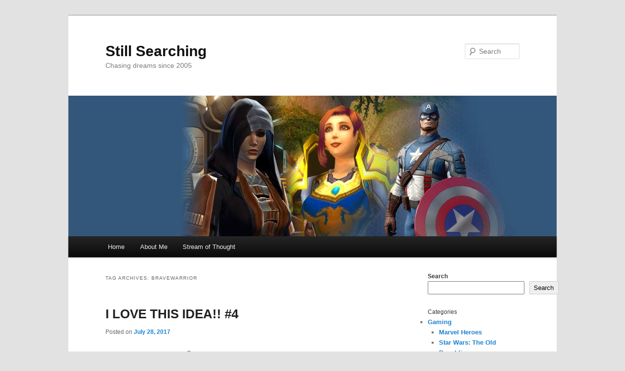

--- FILE ---
content_type: text/html; charset=UTF-8
request_url: https://still-searching.net/tag/bravewarrior/
body_size: 18729
content:
<!DOCTYPE html>
<html lang="en-US">
<head>
<meta charset="UTF-8" />
<meta name="viewport" content="width=device-width, initial-scale=1.0" />
<title>
BraveWarrior | Still Searching	</title>
<link rel="profile" href="https://gmpg.org/xfn/11" />
<link rel="stylesheet" type="text/css" media="all" href="https://still-searching.net/wp-content/themes/twentyeleven/style.css?ver=20251202" />
<link rel="pingback" href="https://still-searching.net/xmlrpc.php">
<meta name='robots' content='max-image-preview:large' />
<link rel="alternate" type="application/rss+xml" title="Still Searching &raquo; Feed" href="https://still-searching.net/feed/" />
<link rel="alternate" type="application/rss+xml" title="Still Searching &raquo; Comments Feed" href="https://still-searching.net/comments/feed/" />
<link rel="alternate" type="application/rss+xml" title="Still Searching &raquo; BraveWarrior Tag Feed" href="https://still-searching.net/tag/bravewarrior/feed/" />
<style id='wp-img-auto-sizes-contain-inline-css' type='text/css'>
img:is([sizes=auto i],[sizes^="auto," i]){contain-intrinsic-size:3000px 1500px}
/*# sourceURL=wp-img-auto-sizes-contain-inline-css */
</style>
<link rel='stylesheet' id='bcsb_namespace-css' href='https://still-searching.net/wp-content/plugins/block-comment-spam-bots/css/settings.css?ver=1769444431' type='text/css' media='all' />
<style id='wp-emoji-styles-inline-css' type='text/css'>

	img.wp-smiley, img.emoji {
		display: inline !important;
		border: none !important;
		box-shadow: none !important;
		height: 1em !important;
		width: 1em !important;
		margin: 0 0.07em !important;
		vertical-align: -0.1em !important;
		background: none !important;
		padding: 0 !important;
	}
/*# sourceURL=wp-emoji-styles-inline-css */
</style>
<style id='wp-block-library-inline-css' type='text/css'>
:root{--wp-block-synced-color:#7a00df;--wp-block-synced-color--rgb:122,0,223;--wp-bound-block-color:var(--wp-block-synced-color);--wp-editor-canvas-background:#ddd;--wp-admin-theme-color:#007cba;--wp-admin-theme-color--rgb:0,124,186;--wp-admin-theme-color-darker-10:#006ba1;--wp-admin-theme-color-darker-10--rgb:0,107,160.5;--wp-admin-theme-color-darker-20:#005a87;--wp-admin-theme-color-darker-20--rgb:0,90,135;--wp-admin-border-width-focus:2px}@media (min-resolution:192dpi){:root{--wp-admin-border-width-focus:1.5px}}.wp-element-button{cursor:pointer}:root .has-very-light-gray-background-color{background-color:#eee}:root .has-very-dark-gray-background-color{background-color:#313131}:root .has-very-light-gray-color{color:#eee}:root .has-very-dark-gray-color{color:#313131}:root .has-vivid-green-cyan-to-vivid-cyan-blue-gradient-background{background:linear-gradient(135deg,#00d084,#0693e3)}:root .has-purple-crush-gradient-background{background:linear-gradient(135deg,#34e2e4,#4721fb 50%,#ab1dfe)}:root .has-hazy-dawn-gradient-background{background:linear-gradient(135deg,#faaca8,#dad0ec)}:root .has-subdued-olive-gradient-background{background:linear-gradient(135deg,#fafae1,#67a671)}:root .has-atomic-cream-gradient-background{background:linear-gradient(135deg,#fdd79a,#004a59)}:root .has-nightshade-gradient-background{background:linear-gradient(135deg,#330968,#31cdcf)}:root .has-midnight-gradient-background{background:linear-gradient(135deg,#020381,#2874fc)}:root{--wp--preset--font-size--normal:16px;--wp--preset--font-size--huge:42px}.has-regular-font-size{font-size:1em}.has-larger-font-size{font-size:2.625em}.has-normal-font-size{font-size:var(--wp--preset--font-size--normal)}.has-huge-font-size{font-size:var(--wp--preset--font-size--huge)}.has-text-align-center{text-align:center}.has-text-align-left{text-align:left}.has-text-align-right{text-align:right}.has-fit-text{white-space:nowrap!important}#end-resizable-editor-section{display:none}.aligncenter{clear:both}.items-justified-left{justify-content:flex-start}.items-justified-center{justify-content:center}.items-justified-right{justify-content:flex-end}.items-justified-space-between{justify-content:space-between}.screen-reader-text{border:0;clip-path:inset(50%);height:1px;margin:-1px;overflow:hidden;padding:0;position:absolute;width:1px;word-wrap:normal!important}.screen-reader-text:focus{background-color:#ddd;clip-path:none;color:#444;display:block;font-size:1em;height:auto;left:5px;line-height:normal;padding:15px 23px 14px;text-decoration:none;top:5px;width:auto;z-index:100000}html :where(.has-border-color){border-style:solid}html :where([style*=border-top-color]){border-top-style:solid}html :where([style*=border-right-color]){border-right-style:solid}html :where([style*=border-bottom-color]){border-bottom-style:solid}html :where([style*=border-left-color]){border-left-style:solid}html :where([style*=border-width]){border-style:solid}html :where([style*=border-top-width]){border-top-style:solid}html :where([style*=border-right-width]){border-right-style:solid}html :where([style*=border-bottom-width]){border-bottom-style:solid}html :where([style*=border-left-width]){border-left-style:solid}html :where(img[class*=wp-image-]){height:auto;max-width:100%}:where(figure){margin:0 0 1em}html :where(.is-position-sticky){--wp-admin--admin-bar--position-offset:var(--wp-admin--admin-bar--height,0px)}@media screen and (max-width:600px){html :where(.is-position-sticky){--wp-admin--admin-bar--position-offset:0px}}

/*# sourceURL=wp-block-library-inline-css */
</style><style id='wp-block-categories-inline-css' type='text/css'>
.wp-block-categories{box-sizing:border-box}.wp-block-categories.alignleft{margin-right:2em}.wp-block-categories.alignright{margin-left:2em}.wp-block-categories.wp-block-categories-dropdown.aligncenter{text-align:center}.wp-block-categories .wp-block-categories__label{display:block;width:100%}
/*# sourceURL=https://still-searching.net/wp-includes/blocks/categories/style.min.css */
</style>
<style id='wp-block-heading-inline-css' type='text/css'>
h1:where(.wp-block-heading).has-background,h2:where(.wp-block-heading).has-background,h3:where(.wp-block-heading).has-background,h4:where(.wp-block-heading).has-background,h5:where(.wp-block-heading).has-background,h6:where(.wp-block-heading).has-background{padding:1.25em 2.375em}h1.has-text-align-left[style*=writing-mode]:where([style*=vertical-lr]),h1.has-text-align-right[style*=writing-mode]:where([style*=vertical-rl]),h2.has-text-align-left[style*=writing-mode]:where([style*=vertical-lr]),h2.has-text-align-right[style*=writing-mode]:where([style*=vertical-rl]),h3.has-text-align-left[style*=writing-mode]:where([style*=vertical-lr]),h3.has-text-align-right[style*=writing-mode]:where([style*=vertical-rl]),h4.has-text-align-left[style*=writing-mode]:where([style*=vertical-lr]),h4.has-text-align-right[style*=writing-mode]:where([style*=vertical-rl]),h5.has-text-align-left[style*=writing-mode]:where([style*=vertical-lr]),h5.has-text-align-right[style*=writing-mode]:where([style*=vertical-rl]),h6.has-text-align-left[style*=writing-mode]:where([style*=vertical-lr]),h6.has-text-align-right[style*=writing-mode]:where([style*=vertical-rl]){rotate:180deg}
/*# sourceURL=https://still-searching.net/wp-includes/blocks/heading/style.min.css */
</style>
<style id='wp-block-search-inline-css' type='text/css'>
.wp-block-search__button{margin-left:10px;word-break:normal}.wp-block-search__button.has-icon{line-height:0}.wp-block-search__button svg{height:1.25em;min-height:24px;min-width:24px;width:1.25em;fill:currentColor;vertical-align:text-bottom}:where(.wp-block-search__button){border:1px solid #ccc;padding:6px 10px}.wp-block-search__inside-wrapper{display:flex;flex:auto;flex-wrap:nowrap;max-width:100%}.wp-block-search__label{width:100%}.wp-block-search.wp-block-search__button-only .wp-block-search__button{box-sizing:border-box;display:flex;flex-shrink:0;justify-content:center;margin-left:0;max-width:100%}.wp-block-search.wp-block-search__button-only .wp-block-search__inside-wrapper{min-width:0!important;transition-property:width}.wp-block-search.wp-block-search__button-only .wp-block-search__input{flex-basis:100%;transition-duration:.3s}.wp-block-search.wp-block-search__button-only.wp-block-search__searchfield-hidden,.wp-block-search.wp-block-search__button-only.wp-block-search__searchfield-hidden .wp-block-search__inside-wrapper{overflow:hidden}.wp-block-search.wp-block-search__button-only.wp-block-search__searchfield-hidden .wp-block-search__input{border-left-width:0!important;border-right-width:0!important;flex-basis:0;flex-grow:0;margin:0;min-width:0!important;padding-left:0!important;padding-right:0!important;width:0!important}:where(.wp-block-search__input){appearance:none;border:1px solid #949494;flex-grow:1;font-family:inherit;font-size:inherit;font-style:inherit;font-weight:inherit;letter-spacing:inherit;line-height:inherit;margin-left:0;margin-right:0;min-width:3rem;padding:8px;text-decoration:unset!important;text-transform:inherit}:where(.wp-block-search__button-inside .wp-block-search__inside-wrapper){background-color:#fff;border:1px solid #949494;box-sizing:border-box;padding:4px}:where(.wp-block-search__button-inside .wp-block-search__inside-wrapper) .wp-block-search__input{border:none;border-radius:0;padding:0 4px}:where(.wp-block-search__button-inside .wp-block-search__inside-wrapper) .wp-block-search__input:focus{outline:none}:where(.wp-block-search__button-inside .wp-block-search__inside-wrapper) :where(.wp-block-search__button){padding:4px 8px}.wp-block-search.aligncenter .wp-block-search__inside-wrapper{margin:auto}.wp-block[data-align=right] .wp-block-search.wp-block-search__button-only .wp-block-search__inside-wrapper{float:right}
/*# sourceURL=https://still-searching.net/wp-includes/blocks/search/style.min.css */
</style>
<style id='wp-block-search-theme-inline-css' type='text/css'>
.wp-block-search .wp-block-search__label{font-weight:700}.wp-block-search__button{border:1px solid #ccc;padding:.375em .625em}
/*# sourceURL=https://still-searching.net/wp-includes/blocks/search/theme.min.css */
</style>
<style id='wp-block-group-inline-css' type='text/css'>
.wp-block-group{box-sizing:border-box}:where(.wp-block-group.wp-block-group-is-layout-constrained){position:relative}
/*# sourceURL=https://still-searching.net/wp-includes/blocks/group/style.min.css */
</style>
<style id='wp-block-group-theme-inline-css' type='text/css'>
:where(.wp-block-group.has-background){padding:1.25em 2.375em}
/*# sourceURL=https://still-searching.net/wp-includes/blocks/group/theme.min.css */
</style>
<style id='global-styles-inline-css' type='text/css'>
:root{--wp--preset--aspect-ratio--square: 1;--wp--preset--aspect-ratio--4-3: 4/3;--wp--preset--aspect-ratio--3-4: 3/4;--wp--preset--aspect-ratio--3-2: 3/2;--wp--preset--aspect-ratio--2-3: 2/3;--wp--preset--aspect-ratio--16-9: 16/9;--wp--preset--aspect-ratio--9-16: 9/16;--wp--preset--color--black: #000;--wp--preset--color--cyan-bluish-gray: #abb8c3;--wp--preset--color--white: #fff;--wp--preset--color--pale-pink: #f78da7;--wp--preset--color--vivid-red: #cf2e2e;--wp--preset--color--luminous-vivid-orange: #ff6900;--wp--preset--color--luminous-vivid-amber: #fcb900;--wp--preset--color--light-green-cyan: #7bdcb5;--wp--preset--color--vivid-green-cyan: #00d084;--wp--preset--color--pale-cyan-blue: #8ed1fc;--wp--preset--color--vivid-cyan-blue: #0693e3;--wp--preset--color--vivid-purple: #9b51e0;--wp--preset--color--blue: #1982d1;--wp--preset--color--dark-gray: #373737;--wp--preset--color--medium-gray: #666;--wp--preset--color--light-gray: #e2e2e2;--wp--preset--gradient--vivid-cyan-blue-to-vivid-purple: linear-gradient(135deg,rgb(6,147,227) 0%,rgb(155,81,224) 100%);--wp--preset--gradient--light-green-cyan-to-vivid-green-cyan: linear-gradient(135deg,rgb(122,220,180) 0%,rgb(0,208,130) 100%);--wp--preset--gradient--luminous-vivid-amber-to-luminous-vivid-orange: linear-gradient(135deg,rgb(252,185,0) 0%,rgb(255,105,0) 100%);--wp--preset--gradient--luminous-vivid-orange-to-vivid-red: linear-gradient(135deg,rgb(255,105,0) 0%,rgb(207,46,46) 100%);--wp--preset--gradient--very-light-gray-to-cyan-bluish-gray: linear-gradient(135deg,rgb(238,238,238) 0%,rgb(169,184,195) 100%);--wp--preset--gradient--cool-to-warm-spectrum: linear-gradient(135deg,rgb(74,234,220) 0%,rgb(151,120,209) 20%,rgb(207,42,186) 40%,rgb(238,44,130) 60%,rgb(251,105,98) 80%,rgb(254,248,76) 100%);--wp--preset--gradient--blush-light-purple: linear-gradient(135deg,rgb(255,206,236) 0%,rgb(152,150,240) 100%);--wp--preset--gradient--blush-bordeaux: linear-gradient(135deg,rgb(254,205,165) 0%,rgb(254,45,45) 50%,rgb(107,0,62) 100%);--wp--preset--gradient--luminous-dusk: linear-gradient(135deg,rgb(255,203,112) 0%,rgb(199,81,192) 50%,rgb(65,88,208) 100%);--wp--preset--gradient--pale-ocean: linear-gradient(135deg,rgb(255,245,203) 0%,rgb(182,227,212) 50%,rgb(51,167,181) 100%);--wp--preset--gradient--electric-grass: linear-gradient(135deg,rgb(202,248,128) 0%,rgb(113,206,126) 100%);--wp--preset--gradient--midnight: linear-gradient(135deg,rgb(2,3,129) 0%,rgb(40,116,252) 100%);--wp--preset--font-size--small: 13px;--wp--preset--font-size--medium: 20px;--wp--preset--font-size--large: 36px;--wp--preset--font-size--x-large: 42px;--wp--preset--spacing--20: 0.44rem;--wp--preset--spacing--30: 0.67rem;--wp--preset--spacing--40: 1rem;--wp--preset--spacing--50: 1.5rem;--wp--preset--spacing--60: 2.25rem;--wp--preset--spacing--70: 3.38rem;--wp--preset--spacing--80: 5.06rem;--wp--preset--shadow--natural: 6px 6px 9px rgba(0, 0, 0, 0.2);--wp--preset--shadow--deep: 12px 12px 50px rgba(0, 0, 0, 0.4);--wp--preset--shadow--sharp: 6px 6px 0px rgba(0, 0, 0, 0.2);--wp--preset--shadow--outlined: 6px 6px 0px -3px rgb(255, 255, 255), 6px 6px rgb(0, 0, 0);--wp--preset--shadow--crisp: 6px 6px 0px rgb(0, 0, 0);}:where(.is-layout-flex){gap: 0.5em;}:where(.is-layout-grid){gap: 0.5em;}body .is-layout-flex{display: flex;}.is-layout-flex{flex-wrap: wrap;align-items: center;}.is-layout-flex > :is(*, div){margin: 0;}body .is-layout-grid{display: grid;}.is-layout-grid > :is(*, div){margin: 0;}:where(.wp-block-columns.is-layout-flex){gap: 2em;}:where(.wp-block-columns.is-layout-grid){gap: 2em;}:where(.wp-block-post-template.is-layout-flex){gap: 1.25em;}:where(.wp-block-post-template.is-layout-grid){gap: 1.25em;}.has-black-color{color: var(--wp--preset--color--black) !important;}.has-cyan-bluish-gray-color{color: var(--wp--preset--color--cyan-bluish-gray) !important;}.has-white-color{color: var(--wp--preset--color--white) !important;}.has-pale-pink-color{color: var(--wp--preset--color--pale-pink) !important;}.has-vivid-red-color{color: var(--wp--preset--color--vivid-red) !important;}.has-luminous-vivid-orange-color{color: var(--wp--preset--color--luminous-vivid-orange) !important;}.has-luminous-vivid-amber-color{color: var(--wp--preset--color--luminous-vivid-amber) !important;}.has-light-green-cyan-color{color: var(--wp--preset--color--light-green-cyan) !important;}.has-vivid-green-cyan-color{color: var(--wp--preset--color--vivid-green-cyan) !important;}.has-pale-cyan-blue-color{color: var(--wp--preset--color--pale-cyan-blue) !important;}.has-vivid-cyan-blue-color{color: var(--wp--preset--color--vivid-cyan-blue) !important;}.has-vivid-purple-color{color: var(--wp--preset--color--vivid-purple) !important;}.has-black-background-color{background-color: var(--wp--preset--color--black) !important;}.has-cyan-bluish-gray-background-color{background-color: var(--wp--preset--color--cyan-bluish-gray) !important;}.has-white-background-color{background-color: var(--wp--preset--color--white) !important;}.has-pale-pink-background-color{background-color: var(--wp--preset--color--pale-pink) !important;}.has-vivid-red-background-color{background-color: var(--wp--preset--color--vivid-red) !important;}.has-luminous-vivid-orange-background-color{background-color: var(--wp--preset--color--luminous-vivid-orange) !important;}.has-luminous-vivid-amber-background-color{background-color: var(--wp--preset--color--luminous-vivid-amber) !important;}.has-light-green-cyan-background-color{background-color: var(--wp--preset--color--light-green-cyan) !important;}.has-vivid-green-cyan-background-color{background-color: var(--wp--preset--color--vivid-green-cyan) !important;}.has-pale-cyan-blue-background-color{background-color: var(--wp--preset--color--pale-cyan-blue) !important;}.has-vivid-cyan-blue-background-color{background-color: var(--wp--preset--color--vivid-cyan-blue) !important;}.has-vivid-purple-background-color{background-color: var(--wp--preset--color--vivid-purple) !important;}.has-black-border-color{border-color: var(--wp--preset--color--black) !important;}.has-cyan-bluish-gray-border-color{border-color: var(--wp--preset--color--cyan-bluish-gray) !important;}.has-white-border-color{border-color: var(--wp--preset--color--white) !important;}.has-pale-pink-border-color{border-color: var(--wp--preset--color--pale-pink) !important;}.has-vivid-red-border-color{border-color: var(--wp--preset--color--vivid-red) !important;}.has-luminous-vivid-orange-border-color{border-color: var(--wp--preset--color--luminous-vivid-orange) !important;}.has-luminous-vivid-amber-border-color{border-color: var(--wp--preset--color--luminous-vivid-amber) !important;}.has-light-green-cyan-border-color{border-color: var(--wp--preset--color--light-green-cyan) !important;}.has-vivid-green-cyan-border-color{border-color: var(--wp--preset--color--vivid-green-cyan) !important;}.has-pale-cyan-blue-border-color{border-color: var(--wp--preset--color--pale-cyan-blue) !important;}.has-vivid-cyan-blue-border-color{border-color: var(--wp--preset--color--vivid-cyan-blue) !important;}.has-vivid-purple-border-color{border-color: var(--wp--preset--color--vivid-purple) !important;}.has-vivid-cyan-blue-to-vivid-purple-gradient-background{background: var(--wp--preset--gradient--vivid-cyan-blue-to-vivid-purple) !important;}.has-light-green-cyan-to-vivid-green-cyan-gradient-background{background: var(--wp--preset--gradient--light-green-cyan-to-vivid-green-cyan) !important;}.has-luminous-vivid-amber-to-luminous-vivid-orange-gradient-background{background: var(--wp--preset--gradient--luminous-vivid-amber-to-luminous-vivid-orange) !important;}.has-luminous-vivid-orange-to-vivid-red-gradient-background{background: var(--wp--preset--gradient--luminous-vivid-orange-to-vivid-red) !important;}.has-very-light-gray-to-cyan-bluish-gray-gradient-background{background: var(--wp--preset--gradient--very-light-gray-to-cyan-bluish-gray) !important;}.has-cool-to-warm-spectrum-gradient-background{background: var(--wp--preset--gradient--cool-to-warm-spectrum) !important;}.has-blush-light-purple-gradient-background{background: var(--wp--preset--gradient--blush-light-purple) !important;}.has-blush-bordeaux-gradient-background{background: var(--wp--preset--gradient--blush-bordeaux) !important;}.has-luminous-dusk-gradient-background{background: var(--wp--preset--gradient--luminous-dusk) !important;}.has-pale-ocean-gradient-background{background: var(--wp--preset--gradient--pale-ocean) !important;}.has-electric-grass-gradient-background{background: var(--wp--preset--gradient--electric-grass) !important;}.has-midnight-gradient-background{background: var(--wp--preset--gradient--midnight) !important;}.has-small-font-size{font-size: var(--wp--preset--font-size--small) !important;}.has-medium-font-size{font-size: var(--wp--preset--font-size--medium) !important;}.has-large-font-size{font-size: var(--wp--preset--font-size--large) !important;}.has-x-large-font-size{font-size: var(--wp--preset--font-size--x-large) !important;}
/*# sourceURL=global-styles-inline-css */
</style>

<style id='classic-theme-styles-inline-css' type='text/css'>
/*! This file is auto-generated */
.wp-block-button__link{color:#fff;background-color:#32373c;border-radius:9999px;box-shadow:none;text-decoration:none;padding:calc(.667em + 2px) calc(1.333em + 2px);font-size:1.125em}.wp-block-file__button{background:#32373c;color:#fff;text-decoration:none}
/*# sourceURL=/wp-includes/css/classic-themes.min.css */
</style>
<link rel='stylesheet' id='better-recent-comments-css' href='https://still-searching.net/wp-content/plugins/better-recent-comments/assets/css/better-recent-comments.min.css?ver=6.9' type='text/css' media='all' />
<link rel='stylesheet' id='twentyeleven-block-style-css' href='https://still-searching.net/wp-content/themes/twentyeleven/blocks.css?ver=20240703' type='text/css' media='all' />
<link rel="https://api.w.org/" href="https://still-searching.net/wp-json/" /><link rel="alternate" title="JSON" type="application/json" href="https://still-searching.net/wp-json/wp/v2/tags/67" /><link rel="EditURI" type="application/rsd+xml" title="RSD" href="https://still-searching.net/xmlrpc.php?rsd" />
<meta name="generator" content="WordPress 6.9" />
<style>
#submit {
    display:none;
}
</style>
</head>

<body class="archive tag tag-bravewarrior tag-67 wp-embed-responsive wp-theme-twentyeleven single-author two-column right-sidebar">
<div class="skip-link"><a class="assistive-text" href="#content">Skip to primary content</a></div><div class="skip-link"><a class="assistive-text" href="#secondary">Skip to secondary content</a></div><div id="page" class="hfeed">
	<header id="branding">
			<hgroup>
									<h1 id="site-title"><span><a href="https://still-searching.net/" rel="home" >Still Searching</a></span></h1>
										<h2 id="site-description">Chasing dreams since 2005</h2>
							</hgroup>

						<a href="https://still-searching.net/" rel="home" >
				<img src="https://still-searching.net/wp-content/uploads/2015/04/wowtormh-1.jpg" width="1000" height="288" alt="Still Searching" srcset="https://still-searching.net/wp-content/uploads/2015/04/wowtormh-1.jpg 1000w, https://still-searching.net/wp-content/uploads/2015/04/wowtormh-1-300x86.jpg 300w, https://still-searching.net/wp-content/uploads/2015/04/wowtormh-1-768x221.jpg 768w" sizes="(max-width: 1000px) 100vw, 1000px" decoding="async" fetchpriority="high" />			</a>
			
									<form method="get" id="searchform" action="https://still-searching.net/">
		<label for="s" class="assistive-text">Search</label>
		<input type="text" class="field" name="s" id="s" placeholder="Search" />
		<input type="submit" class="submit" name="submit" id="searchsubmit" value="Search" />
	</form>
			
			<nav id="access">
				<h3 class="assistive-text">Main menu</h3>
				<div class="menu-menu-1-container"><ul id="menu-menu-1" class="menu"><li id="menu-item-68442" class="menu-item menu-item-type-custom menu-item-object-custom menu-item-home menu-item-68442"><a href="http://still-searching.net/">Home</a></li>
<li id="menu-item-68437" class="menu-item menu-item-type-post_type menu-item-object-page menu-item-68437"><a href="https://still-searching.net/about-me/">About Me</a></li>
<li id="menu-item-68438" class="menu-item menu-item-type-taxonomy menu-item-object-category menu-item-68438"><a href="https://still-searching.net/category/sam-rambles/">Stream of Thought</a></li>
</ul></div>			</nav><!-- #access -->
	</header><!-- #branding -->


	<div id="main">

		<section id="primary">
			<div id="content" role="main">

			
				<header class="page-header">
					<h1 class="page-title">
					Tag Archives: <span>BraveWarrior</span>					</h1>

									</header>

				
				
					
	<article id="post-26549" class="post-26549 post type-post status-publish format-standard hentry category-sam-rambles tag-bravewarrior tag-sam-talks-writing">
		<header class="entry-header">
						<h1 class="entry-title"><a href="https://still-searching.net/2017/07/28/i-love-this-idea-4/" rel="bookmark">I LOVE THIS IDEA!!  #4</a></h1>
			
						<div class="entry-meta">
				<span class="sep">Posted on </span><a href="https://still-searching.net/2017/07/28/i-love-this-idea-4/" title="4:44 pm" rel="bookmark"><time class="entry-date" datetime="2017-07-28T16:44:49+00:00">July 28, 2017</time></a><span class="by-author"> <span class="sep"> by </span> <span class="author vcard"><a class="url fn n" href="https://still-searching.net/author/taitrina/" title="View all posts by Sam" rel="author">Sam</a></span></span>			</div><!-- .entry-meta -->
			
					</header><!-- .entry-header -->

				<div class="entry-content">
			<p>Ok upping the ante hehe 🙂 Thank you!</p>
<p>Your songs are:<br />
&#8211; Bring Me to Life<br />
&#8211; Captain America<br />
&#8211; Presidente<br />
&#8211; If I Never See Your Face Again</p>
<p>——————</p>
<p>Captain America was a comic book legend; a super-soldier turned superhero who threw his trusty shield and always stood up for what was right. Mulan had been one of the few who hadn’t laughed when they’d been handpicked for a new elite unit. They were the best of the best; and the government hoped they’d be even better with the new experimental serum.</p>
<p>Mulan was the only survivor of those experiments. The serum made her stronger, and faster, and she shrugged off injuries easier. One soldier doesn’t make a unit so Mulan recruited her own, to make a team of five: Philip Prince, Ruby Lucas, Belle French and Merida Dunbroch. The President hadn’t been thrilled at the ratio of men and women, in his opinion the 4:1 should have been the other way round, but Mulan had picked the best and not even the commander in chief could argue with that.</p>
<p>They had laughed about being a comic book team, the super-soldier and her Howling Commandos. However truthfully Mulan hadn’t expected to have anything in common with Steve Rogers except for the serum. That was until she’d gone into the ice … and survived.</p>
<p>When Mulan was pulled out and revived she was cold inside. It was a chill she just couldn’t shake. People started whispering that the ice had frozen her, and Mulan wasn’t sure she disagreed. She was quieter than normal, had few smiles to share, nothing but darkness in her eyes. She trained, barely slept, ate mechanically and then trained some more. She was technically alive but she’d lost herself out there.</p>
<p><!-- more --></p>
<p>“That’s it!” Merida exclaimed, throwing up her hands dramatically as she strode into the training room. “You and me are out of here.”</p>
<p>“I have to finish training,” Mulan argued.</p>
<p>Merida snorted. “You’ve done enough training for a lifetime. Now, let’s go.”</p>
<p>Mulan felt Merida grab her arm and she tensed for half a second. People had learned not to touch her but this was Merida, and so Mulan relaxed and let herself be dragged along. She still didn’t want to go but Merida was stubborn, she’d hound her night and day until she gave in anyway. Besides it was Merida, her oldest and best friend.</p>
<p>“I thought we were going somewhere,” Mulan said mildly, an hour later after Merida pulled off the road into a small forest clearing.</p>
<p>“We are, here,” Merida answered. “Middle of nowhere. Best place.”</p>
<p>“For what?” Mulan said doubtfully.</p>
<p>“Ach I dinnae want to be overheard. You know what me brothers are like, they’d never let me hear the end of it,” Merida exclaimed. “You were gone for two years! Two!”</p>
<p>“Lucky it wasn’t seventy,” Mulan said dryly.</p>
<p>Merida gave her a dirty look. “Now’s not the time for jokes. We could have lost you! I could have lost you! When I thought I would never see your face again I knew … I knew … oh dammit it all to hell.”</p>
<p>The next thing Mulan knew Merida had grabbed her again, but this time it wasn’t to drag her somewhere, not unless closer together counted. Merida’s lips pressed against hers, and Mulan froze. Then a beat later her arms moved, to wrap around Merida, as she kissed her back. Merida’s hand curled round her neck, lightly scratching her nape. Mulan pulled back, taking a shuddering breath.</p>
<p>For the first time since the ice warmth was flooding through her. It was flowing from her lips, and her neck, and everywhere Merida had touched. Merida was almost literally bringing her back to life.</p>
<p>“Alright?” Merida asked awkwardly.</p>
<p>Mulan gave a genuine smile, another first since the ice. “Kiss me again, it’s working.”</p>
<p>——————</p>
<p>A/N: Should I be sorry for stealing the Rumbelle line? Probably. It’s just it was perfect *hides*</p>
					</div><!-- .entry-content -->
		
		<footer class="entry-meta">
			
										<span class="cat-links">
					<span class="entry-utility-prep entry-utility-prep-cat-links">Posted in</span> <a href="https://still-searching.net/category/sam-rambles/" rel="category tag">Stream of Thought</a>			</span>
							
										<span class="sep"> | </span>
								<span class="tag-links">
					<span class="entry-utility-prep entry-utility-prep-tag-links">Tagged</span> <a href="https://still-searching.net/tag/bravewarrior/" rel="tag">BraveWarrior</a>, <a href="https://still-searching.net/tag/sam-talks-writing/" rel="tag">Sam talks Writing</a>			</span>
							
			
					</footer><!-- .entry-meta -->
	</article><!-- #post-26549 -->

				
					
	<article id="post-29500" class="post-29500 post type-post status-publish format-standard hentry category-sam-rambles tag-bravewarrior tag-sam-talks-writing">
		<header class="entry-header">
						<h1 class="entry-title"><a href="https://still-searching.net/2017/06/21/tmi-bravewarriorficlet-so-who-was-faster-in/" rel="bookmark">TMI: BraveWarrior!Ficlet &#8211; so, who was faster in the end? ;-)</a></h1>
			
						<div class="entry-meta">
				<span class="sep">Posted on </span><a href="https://still-searching.net/2017/06/21/tmi-bravewarriorficlet-so-who-was-faster-in/" title="3:54 pm" rel="bookmark"><time class="entry-date" datetime="2017-06-21T15:54:18+00:00">June 21, 2017</time></a><span class="by-author"> <span class="sep"> by </span> <span class="author vcard"><a class="url fn n" href="https://still-searching.net/author/taitrina/" title="View all posts by Sam" rel="author">Sam</a></span></span>			</div><!-- .entry-meta -->
			
					</header><!-- .entry-header -->

				<div class="entry-content">
			<p><i>As promised a little ficlet 🙂 Follows on from <a href="http://still-searching47.tumblr.com/post/161848583700/20-bravewarrior-3">this ficlet</a>.</i></p>
<p>—–</p>
<p>They reached the stopping point, where the path ran near the tree under which they had<br />
stretched earlier, and Mulan slowed to a walk. Another circuit of the park for<br />
a cooldown and then they’d stretch. She glanced behind her and smiled. Merida had been forced to eat her words as Mulan had set the faster pace. However, to Mulan’s surprise Merida had kept up and was still only a few steps behind. Merida’s face was red, her curly red hair had partially escaped it’s tie and was plastered to her face. Mulan caught her eye and Merida grinned.</p>
<p>“Not bad,” Merida gasped, increasing her pace for a second so that they were walking side by side. “I can see you’re going to give me a run for my money.”</p>
<p>“I don’t usually set such a fast pace,” Mulan admitted.</p>
<p>She could feel the burn where she’d really pushed herself. It wasn’t something she did that often as it tended to affect the rest of her day. It was Sunday and she had a<br />
lot of chores to do before classes started again the next day, but Merida had laid down a challenge and it had proven irresistible. Before they’d started Mulan had respected Merida’s attitude, but now she respected her a lot more. She was determined, she didn’t<br />
give up and she didn’t complain. It might all come to nothing of course but Mulan thought random chance might have gifted her a new friend, a rather <i>attractive</i> new friend.</p>
<p>“So what do you have planned for the rest of the day?” Merida asked, the moment she got her breath back.</p>
<p>“Laundry, cleaning, preparing meals for the week.” Mulan shrugged. “You?”</p>
<p>Merida pulled a face. “Haven’t unpacked yet, I don’t know where anything is so…”</p>
<p>“I can show you,” Mulan offered impulsively.</p>
<p>“Oh yeah? That would be great.” Merida smiled. Her stomach chose that moment to rumble loudly. Merida rolled her eyes. “How about we start with somewhere for breakfast yeah?”</p>
<p>Mulan nodded. “Sure. There’s a nice coffee shop on campus but they aren’t open Sunday’s, and they don’t serve much in the way of breakfast. They are better for something quick at lunch time. You are welcome to come back with me.”</p>
<p>“Breakfast at Castle Mulan, sounds good,” Merida agreed. “One thing, do you have tea?”</p>
					</div><!-- .entry-content -->
		
		<footer class="entry-meta">
			
										<span class="cat-links">
					<span class="entry-utility-prep entry-utility-prep-cat-links">Posted in</span> <a href="https://still-searching.net/category/sam-rambles/" rel="category tag">Stream of Thought</a>			</span>
							
										<span class="sep"> | </span>
								<span class="tag-links">
					<span class="entry-utility-prep entry-utility-prep-tag-links">Tagged</span> <a href="https://still-searching.net/tag/bravewarrior/" rel="tag">BraveWarrior</a>, <a href="https://still-searching.net/tag/sam-talks-writing/" rel="tag">Sam talks Writing</a>			</span>
							
			
					</footer><!-- .entry-meta -->
	</article><!-- #post-29500 -->

				
					
	<article id="post-29912" class="post-29912 post type-post status-publish format-standard hentry category-sam-rambles tag-bravewarrior">
		<header class="entry-header">
						<h1 class="entry-title"><a href="https://still-searching.net/2017/06/16/graciecatfamilyband-replied-to-your-post-20/" rel="bookmark"></a></h1>
			
						<div class="entry-meta">
				<span class="sep">Posted on </span><a href="https://still-searching.net/2017/06/16/graciecatfamilyband-replied-to-your-post-20/" title="6:06 pm" rel="bookmark"><time class="entry-date" datetime="2017-06-16T18:06:32+00:00">June 16, 2017</time></a><span class="by-author"> <span class="sep"> by </span> <span class="author vcard"><a class="url fn n" href="https://still-searching.net/author/taitrina/" title="View all posts by Sam" rel="author">Sam</a></span></span>			</div><!-- .entry-meta -->
			
					</header><!-- .entry-header -->

				<div class="entry-content">
			<p><a class="tumblelog" href="https://tmblr.co/m600D6gOYOMTpmP1IaOkw7g">@graciecatfamilyband</a> replied to your post <a href="http://still-searching47.tumblr.com/post/161848583700/20-bravewarrior-3">#20 BraveWarrior! &lt;3</a></p>
<blockquote><p>I DONT even watch OUAT or participate in the fandom but this is awesome. Mulan and Merida belong together.</p></blockquote>
<p>YES another shipper! Heh 🙂</p>
<figure class="tmblr-full"><img decoding="async" src="https://66.media.tumblr.com/e56a93c1a5faf883c4097c1fd231ed9c/tumblr_nxwmygSleM1qixrmoo1_500.gif"></figure>
<p>I just look at them and how can anyone not ship them really? It just jumps out and screams&nbsp;“ship me!” and so I kinda have to 🙂 I mean I suppose we don’t pick our ships, they pick us and BraveWarrior has definitely chosen me.</p>
<p>Thank you so much for your lovely comment on the ficlet. I’m glad you liked it! I hope to write more BraveWarrior in future 🙂</p>
					</div><!-- .entry-content -->
		
		<footer class="entry-meta">
			
										<span class="cat-links">
					<span class="entry-utility-prep entry-utility-prep-cat-links">Posted in</span> <a href="https://still-searching.net/category/sam-rambles/" rel="category tag">Stream of Thought</a>			</span>
							
										<span class="sep"> | </span>
								<span class="tag-links">
					<span class="entry-utility-prep entry-utility-prep-tag-links">Tagged</span> <a href="https://still-searching.net/tag/bravewarrior/" rel="tag">BraveWarrior</a>			</span>
							
			
					</footer><!-- .entry-meta -->
	</article><!-- #post-29912 -->

				
					
	<article id="post-30036" class="post-30036 post type-post status-publish format-standard hentry category-sam-rambles tag-bravewarrior tag-writing-prompts">
		<header class="entry-header">
						<h1 class="entry-title"><a href="https://still-searching.net/2017/06/15/20-bravewarrior-3/" rel="bookmark">#20 BraveWarrior! &lt;3</a></h1>
			
						<div class="entry-meta">
				<span class="sep">Posted on </span><a href="https://still-searching.net/2017/06/15/20-bravewarrior-3/" title="12:32 pm" rel="bookmark"><time class="entry-date" datetime="2017-06-15T12:32:47+00:00">June 15, 2017</time></a><span class="by-author"> <span class="sep"> by </span> <span class="author vcard"><a class="url fn n" href="https://still-searching.net/author/taitrina/" title="View all posts by Sam" rel="author">Sam</a></span></span>			</div><!-- .entry-meta -->
			
					</header><!-- .entry-header -->

				<div class="entry-content">
			<p><a href="https://rowofstars.tumblr.com/post/161850176872/20-bravewarrior-3" class="tumblr_blog">rowofstars</a>:</p>
<blockquote><p><a class="tumblr_blog" href="http://galactic-pirates.tumblr.com/post/161848583700/20-bravewarrior-3">galactic-pirates</a>:</p>
<blockquote><p><i>Eeeeeek BraveWarrior 🙂 I love you!</i></p>
<p><b>20. “It’s 8:30, I have a hangover and you’re<br />
annoying me.”</b></p>
<p>Mulan ghosted<br />
around the dorm room, a flicker of irritation crossed her face as a floorboard<br />
creaked loudly. She saw Ruby, her roommate, clench her eyes tightly together<br />
and then heard her groan. For the most part they got on well as roommates, Ruby<br />
was out a lot of the time and generally so easy-going it was impossible to<br />
dislike her. Mulan knew that she was quiet and reserved, focusing on her<br />
studies and her fitness clubs. That was the one real incompatibility between<br />
the two of them; Mulan was very much a morning person and Ruby was very much a<br />
night owl.</p>
<p>Ruby cracked<br />
one eye open and grimaced. “It’s 8.30, I have a hangover and you’re annoying<br />
me,” she groaned. “Sorry I know that’s kinda unfair.”</p>
<p>“It’s fine,”<br />
Mulan said, a tiny smile playing on her lips. “I’m just going out anyway.”</p>
<p>She slipped her<br />
jacket on, grabbed her bag and zipped her key inside. She didn’t need to take<br />
much with her, just a water bottle, a breakfast bar and her cellphone. Mulan<br />
headed for the door, the corridor was silent and empty, it was Sunday morning<br />
and most self-respecting students were still asleep. She sighed in satisfaction<br />
the moment she stepped outside, and the crisp morning air hit her lungs.</p>
<p>There was a<br />
small park just down the street from the dorm. A small stream ran through it<br />
and there was a circular winding pathway, which made for a pleasant jog. There<br />
were a few open sun-dappled green spaces, in between the trees, which were good<br />
for stretching and running through her katas. Mulan trotted down the sidewalk,<br />
the train station wasn’t far and on any other morning the street would have<br />
been bustling. She relished the peace, quite often she was the only one in the<br />
park, especially on a Sunday. It was her quiet time.</p>
<p>Mulan slipped<br />
through the park gate and headed for her favorite spot, to warm up and stretch,<br />
the first part of her morning routine. Her pace slowed, and her brow creased<br />
minutely, somebody was in her spot. That had never happened before. It was another<br />
woman, about her age. She was dressed in loose blue exercise clothing, her wild<br />
red curls tied in a sloppy ponytail.</p>
<p>“Ah and here I<br />
was thinking I was the only crazy person up this morning,” the woman opened,<br />
nodding in greeting. “I’m Merida.”</p>
<p>“Mulan,” Mulan<br />
said neutrally, taking up position a few feet away. “You’ve not been here<br />
before.”</p>
<p>“First morning,<br />
just transferred in,” Merida<br />
confirmed. Her eyes lit up with interest as Mulan fluidly slid into her katas.<br />
“So you’ll be the one to ask about a good martial arts class?”</p>
<p>“There’s one at<br />
the social center two blocks over,” Mulan told her, hesitating briefly.<br />
“There’s also a fencing class at the old dance studio on the other side of<br />
town.”</p>
<p>Merida grinned. “That’s cool. You know, if you<br />
can keep up I could do with a jogging partner.”</p>
<p>“If I can keep<br />
up?” Mulan repeated, regarding Merida<br />
with more interest. Merida<br />
gave her a challenging look and Mulan felt her lips twitch, a genuine smile<br />
forming. “Give me a couple of minutes to stretch and you’re on.”</p>
<p>“Oh so it’s<br />
going to be like that,” Merida<br />
teased.</p>
<p>Mulan said<br />
nothing, and just continued with her routine. This had been her quiet time but<br />
she didn’t think she’d mind if that changed. Time would tell.</p></blockquote>
<p>They are so CUTE. This is so like Sam and Steve too that I’m dying. If Mulan yells on your left I might lose it completely. And now I want a Brave Warrior super hero AU and I don’t even <i>LIKE</i> super hero AUs. WTF, SAM????</p></blockquote>
<p>Thank you so much for your kind words! I’m so glad you liked it 🙂 Urk that hadn’t even occurred to me but, but, but just picture it &#8211; Mulan, legendary samurai, a warrior out of time. Keeps to herself, she works out, she cleans and sharpens her blade, and she goes on missions. Then one morning she meets Merida, who is totally different from her, so vibrant and outspoken and yet has the same core of steel and sense of duty.</p>
<p>Merida makes Mulan laugh for the first time since she came out of the ice, and they form a friendship that builds a life for both of them outside of their respective largely self-imposed duties. Then a little bit of mutually pining dorks as they both start to fall for their best friend, but naturally *roll eyes* think that the other couldn’t possibly feel the same. Then I can’t decide whether something should happen and it’s a dramatic declaration, or if maybe one day they are just working out and one of them says screw it and goes for a kiss. I do like understated.</p>
<p>My plot bunnies are multiplying…</p>
					</div><!-- .entry-content -->
		
		<footer class="entry-meta">
			
										<span class="cat-links">
					<span class="entry-utility-prep entry-utility-prep-cat-links">Posted in</span> <a href="https://still-searching.net/category/sam-rambles/" rel="category tag">Stream of Thought</a>			</span>
							
										<span class="sep"> | </span>
								<span class="tag-links">
					<span class="entry-utility-prep entry-utility-prep-tag-links">Tagged</span> <a href="https://still-searching.net/tag/bravewarrior/" rel="tag">BraveWarrior</a>, <a href="https://still-searching.net/tag/writing-prompts/" rel="tag">writing prompts</a>			</span>
							
			
					</footer><!-- .entry-meta -->
	</article><!-- #post-30036 -->

				
					
	<article id="post-33155" class="post-33155 post type-post status-publish format-standard hentry category-sam-rambles tag-braveredwarrior tag-bravewarrior tag-once-upon-a-time tag-redwarrior tag-writing-prompts">
		<header class="entry-header">
						<h1 class="entry-title"><a href="https://still-searching.net/2017/05/19/just-rewatched-the-bear-king-couldnt-resist-all/" rel="bookmark"></a></h1>
			
						<div class="entry-meta">
				<span class="sep">Posted on </span><a href="https://still-searching.net/2017/05/19/just-rewatched-the-bear-king-couldnt-resist-all/" title="8:05 pm" rel="bookmark"><time class="entry-date" datetime="2017-05-19T20:05:37+00:00">May 19, 2017</time></a><span class="by-author"> <span class="sep"> by </span> <span class="author vcard"><a class="url fn n" href="https://still-searching.net/author/taitrina/" title="View all posts by Sam" rel="author">Sam</a></span></span>			</div><!-- .entry-meta -->
			
					</header><!-- .entry-header -->

				<div class="entry-content">
			<p>Just rewatched <i>The Bear King</i>. Couldn’t resist, all the talk of BraveWarrior and RedWarrior made me want to and man it was just as brilliant as the first time.</p>
<figure class="tmblr-full"><img decoding="async" src="https://66.media.tumblr.com/97ad06a8f54d83e0fe7edc74c4d863c9/tumblr_o6q2mpBpI71tg4r5lo1_r1_500.gif"></figure>
<figure class="tmblr-full"><img decoding="async" src="https://66.media.tumblr.com/74962dd00f0746cc3975d9501b828b4d/tumblr_o697xoTl491qdsjzio1_250.gif"></figure>
<figure class="tmblr-full"><img decoding="async" src="https://66.media.tumblr.com/c3a8b7ead088e02cb6dd018c600b318e/tumblr_nxw4qqYLw51qhc9d1o6_400.gif"></figure>
<p>Only problem is I now have 10x the urge to fic it!</p>
<p>Like what if there was no stupid third dark curse, and Ruby and Mulan went with Merida on her quest for justice against Arthur?</p>
<p>How about a modern day AU with Mulan and Ruby as bodyguards for the CEO of Dunbroch International? Or how about Mulan teaches a self-defense class and Merida takes it, then maybe there’s a tournament where they are going to fight as a duo, that takes coordination so they take Ruby’s dance class. I don’t know, my brain is just like fic these three! Doesn’t have to be OT3.</p>
<p>Could go back to when Mulan was teaching Merida to fight. A oneshot from those days, perhaps of that cliche&nbsp;‘I knocked you over and now you’re on top of me and oh man your lips are so close and I accidentally kissed you’. Or AU with Mulan and Ruby, perhaps backpacking and they go travelling together, and then perhaps there’s a hotel with only one room &#8211; brain stop it!</p>
<p>RedWarrior, BraveWarrior … BraveRedWarrior.</p>
<p>Now I want to watch the episode again heh. They needed to be in more episodes! I need more source material! Can we have like a BraveRedWarrior spin-off or something? That would be cool!</p>
					</div><!-- .entry-content -->
		
		<footer class="entry-meta">
			
										<span class="cat-links">
					<span class="entry-utility-prep entry-utility-prep-cat-links">Posted in</span> <a href="https://still-searching.net/category/sam-rambles/" rel="category tag">Stream of Thought</a>			</span>
							
										<span class="sep"> | </span>
								<span class="tag-links">
					<span class="entry-utility-prep entry-utility-prep-tag-links">Tagged</span> <a href="https://still-searching.net/tag/braveredwarrior/" rel="tag">BraveRedWarrior</a>, <a href="https://still-searching.net/tag/bravewarrior/" rel="tag">BraveWarrior</a>, <a href="https://still-searching.net/tag/once-upon-a-time/" rel="tag">Once Upon a Time</a>, <a href="https://still-searching.net/tag/redwarrior/" rel="tag">RedWarrior</a>, <a href="https://still-searching.net/tag/writing-prompts/" rel="tag">writing prompts</a>			</span>
							
			
					</footer><!-- .entry-meta -->
	</article><!-- #post-33155 -->

				
				
			
			</div><!-- #content -->
		</section><!-- #primary -->

		<div id="secondary" class="widget-area" role="complementary">
			<aside id="block-2" class="widget widget_block widget_search"><form role="search" method="get" action="https://still-searching.net/" class="wp-block-search__button-outside wp-block-search__text-button wp-block-search"    ><label class="wp-block-search__label" for="wp-block-search__input-1" >Search</label><div class="wp-block-search__inside-wrapper" ><input class="wp-block-search__input" id="wp-block-search__input-1" placeholder="" value="" type="search" name="s" required /><button aria-label="Search" class="wp-block-search__button wp-element-button" type="submit" >Search</button></div></form></aside><aside id="block-7" class="widget widget_block">
<div class="wp-block-group"><div class="wp-block-group__inner-container is-layout-constrained wp-block-group-is-layout-constrained">
<h2 class="wp-block-heading">Categories</h2>


<ul class="wp-block-categories-list wp-block-categories">	<li class="cat-item cat-item-2"><a href="https://still-searching.net/category/games/">Gaming</a>
<ul class='children'>
	<li class="cat-item cat-item-4"><a href="https://still-searching.net/category/games/marvel-heroes/">Marvel Heroes</a>
</li>
	<li class="cat-item cat-item-8"><a href="https://still-searching.net/category/games/swtor/">Star Wars: The Old Republic</a>
</li>
</ul>
</li>
	<li class="cat-item cat-item-5"><a href="https://still-searching.net/category/other/">Miscellaneous</a>
</li>
	<li class="cat-item cat-item-7"><a href="https://still-searching.net/category/drawing/">Sam tries to draw stuff</a>
</li>
	<li class="cat-item cat-item-9"><a href="https://still-searching.net/category/sam-rambles/">Stream of Thought</a>
</li>
	<li class="cat-item cat-item-10"><a href="https://still-searching.net/category/tvmovies/">TV/Movie</a>
<ul class='children'>
	<li class="cat-item cat-item-19"><a href="https://still-searching.net/category/tvmovies/bond/">James Bond</a>
</li>
	<li class="cat-item cat-item-20"><a href="https://still-searching.net/category/tvmovies/marvel/">Marvel</a>
	<ul class='children'>
	<li class="cat-item cat-item-40"><a href="https://still-searching.net/category/tvmovies/marvel/agentsofshield/">Agents of Shield</a>
</li>
	</ul>
</li>
	<li class="cat-item cat-item-25"><a href="https://still-searching.net/category/tvmovies/ouat/">Once Upon a Time</a>
	<ul class='children'>
	<li class="cat-item cat-item-29"><a href="https://still-searching.net/category/tvmovies/ouat/season5/">Season Five</a>
</li>
	<li class="cat-item cat-item-30"><a href="https://still-searching.net/category/tvmovies/ouat/season-seven/">Season Seven</a>
</li>
	<li class="cat-item cat-item-31"><a href="https://still-searching.net/category/tvmovies/ouat/season6/">Season Six</a>
</li>
	</ul>
</li>
	<li class="cat-item cat-item-33"><a href="https://still-searching.net/category/tvmovies/star-trek/">Star Trek</a>
</li>
	<li class="cat-item cat-item-34"><a href="https://still-searching.net/category/tvmovies/star-wars/">Star Wars</a>
</li>
	<li class="cat-item cat-item-35"><a href="https://still-searching.net/category/tvmovies/stargate/">Stargate</a>
</li>
	<li class="cat-item cat-item-37"><a href="https://still-searching.net/category/tvmovies/the-librarians/">The Librarians</a>
</li>
</ul>
</li>
	<li class="cat-item cat-item-11"><a href="https://still-searching.net/category/warcraft/">World of Warcraft</a>
<ul class='children'>
	<li class="cat-item cat-item-14"><a href="https://still-searching.net/category/warcraft/achievements/">Achievements</a>
</li>
	<li class="cat-item cat-item-15"><a href="https://still-searching.net/category/warcraft/battle-for-azeroth/">Battle for Azeroth</a>
</li>
	<li class="cat-item cat-item-16"><a href="https://still-searching.net/category/warcraft/cata/">Cataclysm</a>
</li>
	<li class="cat-item cat-item-17"><a href="https://still-searching.net/category/warcraft/classes/">Classes</a>
</li>
	<li class="cat-item cat-item-18"><a href="https://still-searching.net/category/warcraft/dragonflight/">Dragonflight</a>
</li>
	<li class="cat-item cat-item-21"><a href="https://still-searching.net/category/warcraft/mists/">Mists of Pandaria</a>
	<ul class='children'>
	<li class="cat-item cat-item-41"><a href="https://still-searching.net/category/warcraft/mists/beta/">Beta</a>
</li>
	</ul>
</li>
	<li class="cat-item cat-item-22"><a href="https://still-searching.net/category/warcraft/mogmycloset/">Mog My Closet</a>
</li>
	<li class="cat-item cat-item-26"><a href="https://still-searching.net/category/warcraft/rafexperiment2/">RaF Experiment Mark II</a>
</li>
	<li class="cat-item cat-item-27"><a href="https://still-searching.net/category/warcraft/raiding/">Raiding</a>
</li>
	<li class="cat-item cat-item-28"><a href="https://still-searching.net/category/warcraft/reputation/">Reputation</a>
</li>
	<li class="cat-item cat-item-32"><a href="https://still-searching.net/category/warcraft/shadowlands/">Shadowlands</a>
</li>
	<li class="cat-item cat-item-36"><a href="https://still-searching.net/category/warcraft/tanking/">Tanking</a>
</li>
	<li class="cat-item cat-item-38"><a href="https://still-searching.net/category/warcraft/transmog/">Transmogrification</a>
</li>
	<li class="cat-item cat-item-39"><a href="https://still-searching.net/category/warcraft/warlords/">Warlords of Draenor</a>
</li>
</ul>
</li>
	<li class="cat-item cat-item-12"><a href="https://still-searching.net/category/writing/">Writing</a>
<ul class='children'>
	<li class="cat-item cat-item-23"><a href="https://still-searching.net/category/writing/nablopomo/">NaBloPoMo</a>
</li>
	<li class="cat-item cat-item-24"><a href="https://still-searching.net/category/writing/nanowrimo/">NaNoWriMo</a>
</li>
</ul>
</li>
</ul></div></div>
</aside>		</div><!-- #secondary .widget-area -->

	</div><!-- #main -->

	<footer id="colophon">

			

			<div id="site-generator">
												<a href="https://wordpress.org/" class="imprint" title="Semantic Personal Publishing Platform">
					Proudly powered by WordPress				</a>
			</div>
	</footer><!-- #colophon -->
</div><!-- #page -->

<script type="speculationrules">
{"prefetch":[{"source":"document","where":{"and":[{"href_matches":"/*"},{"not":{"href_matches":["/wp-*.php","/wp-admin/*","/wp-content/uploads/*","/wp-content/*","/wp-content/plugins/*","/wp-content/themes/twentyeleven/*","/*\\?(.+)"]}},{"not":{"selector_matches":"a[rel~=\"nofollow\"]"}},{"not":{"selector_matches":".no-prefetch, .no-prefetch a"}}]},"eagerness":"conservative"}]}
</script>
<script id="wp-emoji-settings" type="application/json">
{"baseUrl":"https://s.w.org/images/core/emoji/17.0.2/72x72/","ext":".png","svgUrl":"https://s.w.org/images/core/emoji/17.0.2/svg/","svgExt":".svg","source":{"concatemoji":"https://still-searching.net/wp-includes/js/wp-emoji-release.min.js?ver=6.9"}}
</script>
<script type="module">
/* <![CDATA[ */
/*! This file is auto-generated */
const a=JSON.parse(document.getElementById("wp-emoji-settings").textContent),o=(window._wpemojiSettings=a,"wpEmojiSettingsSupports"),s=["flag","emoji"];function i(e){try{var t={supportTests:e,timestamp:(new Date).valueOf()};sessionStorage.setItem(o,JSON.stringify(t))}catch(e){}}function c(e,t,n){e.clearRect(0,0,e.canvas.width,e.canvas.height),e.fillText(t,0,0);t=new Uint32Array(e.getImageData(0,0,e.canvas.width,e.canvas.height).data);e.clearRect(0,0,e.canvas.width,e.canvas.height),e.fillText(n,0,0);const a=new Uint32Array(e.getImageData(0,0,e.canvas.width,e.canvas.height).data);return t.every((e,t)=>e===a[t])}function p(e,t){e.clearRect(0,0,e.canvas.width,e.canvas.height),e.fillText(t,0,0);var n=e.getImageData(16,16,1,1);for(let e=0;e<n.data.length;e++)if(0!==n.data[e])return!1;return!0}function u(e,t,n,a){switch(t){case"flag":return n(e,"\ud83c\udff3\ufe0f\u200d\u26a7\ufe0f","\ud83c\udff3\ufe0f\u200b\u26a7\ufe0f")?!1:!n(e,"\ud83c\udde8\ud83c\uddf6","\ud83c\udde8\u200b\ud83c\uddf6")&&!n(e,"\ud83c\udff4\udb40\udc67\udb40\udc62\udb40\udc65\udb40\udc6e\udb40\udc67\udb40\udc7f","\ud83c\udff4\u200b\udb40\udc67\u200b\udb40\udc62\u200b\udb40\udc65\u200b\udb40\udc6e\u200b\udb40\udc67\u200b\udb40\udc7f");case"emoji":return!a(e,"\ud83e\u1fac8")}return!1}function f(e,t,n,a){let r;const o=(r="undefined"!=typeof WorkerGlobalScope&&self instanceof WorkerGlobalScope?new OffscreenCanvas(300,150):document.createElement("canvas")).getContext("2d",{willReadFrequently:!0}),s=(o.textBaseline="top",o.font="600 32px Arial",{});return e.forEach(e=>{s[e]=t(o,e,n,a)}),s}function r(e){var t=document.createElement("script");t.src=e,t.defer=!0,document.head.appendChild(t)}a.supports={everything:!0,everythingExceptFlag:!0},new Promise(t=>{let n=function(){try{var e=JSON.parse(sessionStorage.getItem(o));if("object"==typeof e&&"number"==typeof e.timestamp&&(new Date).valueOf()<e.timestamp+604800&&"object"==typeof e.supportTests)return e.supportTests}catch(e){}return null}();if(!n){if("undefined"!=typeof Worker&&"undefined"!=typeof OffscreenCanvas&&"undefined"!=typeof URL&&URL.createObjectURL&&"undefined"!=typeof Blob)try{var e="postMessage("+f.toString()+"("+[JSON.stringify(s),u.toString(),c.toString(),p.toString()].join(",")+"));",a=new Blob([e],{type:"text/javascript"});const r=new Worker(URL.createObjectURL(a),{name:"wpTestEmojiSupports"});return void(r.onmessage=e=>{i(n=e.data),r.terminate(),t(n)})}catch(e){}i(n=f(s,u,c,p))}t(n)}).then(e=>{for(const n in e)a.supports[n]=e[n],a.supports.everything=a.supports.everything&&a.supports[n],"flag"!==n&&(a.supports.everythingExceptFlag=a.supports.everythingExceptFlag&&a.supports[n]);var t;a.supports.everythingExceptFlag=a.supports.everythingExceptFlag&&!a.supports.flag,a.supports.everything||((t=a.source||{}).concatemoji?r(t.concatemoji):t.wpemoji&&t.twemoji&&(r(t.twemoji),r(t.wpemoji)))});
//# sourceURL=https://still-searching.net/wp-includes/js/wp-emoji-loader.min.js
/* ]]> */
</script>

</body>
</html>
